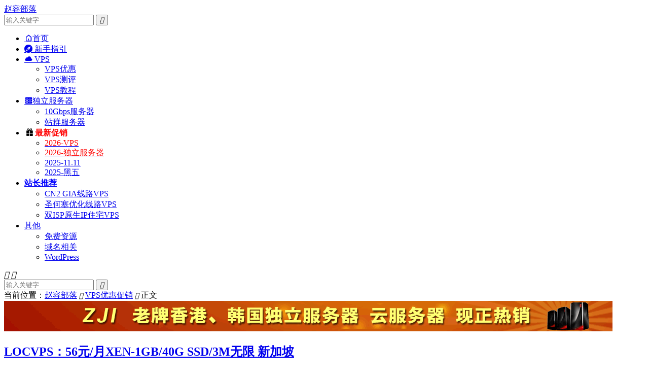

--- FILE ---
content_type: text/html; charset=UTF-8
request_url: https://www.zrblog.net/16968.html
body_size: 14409
content:
<!DOCTYPE HTML>
<html lang="zh-CN" >
<head>
<meta charset="UTF-8">
<meta http-equiv="X-UA-Compatible" content="IE=edge">
<meta name="viewport" content="width=device-width, initial-scale=1.0">
<meta name="apple-mobile-web-app-title" content="赵容部落">
<meta http-equiv="Cache-Control" content="no-siteapp">
<title>LOCVPS：56元/月XEN-1GB/40G SSD/3M无限 新加坡-赵容部落</title>
<meta name='robots' content='max-image-preview:large' />
<link rel='dns-prefetch' href='//www.zrblog.net' />
<style id='wp-img-auto-sizes-contain-inline-css' type='text/css'>
img:is([sizes=auto i],[sizes^="auto," i]){contain-intrinsic-size:3000px 1500px}
/*# sourceURL=wp-img-auto-sizes-contain-inline-css */
</style>
<style id='classic-theme-styles-inline-css' type='text/css'>
/*! This file is auto-generated */
.wp-block-button__link{color:#fff;background-color:#32373c;border-radius:9999px;box-shadow:none;text-decoration:none;padding:calc(.667em + 2px) calc(1.333em + 2px);font-size:1.125em}.wp-block-file__button{background:#32373c;color:#fff;text-decoration:none}
/*# sourceURL=/wp-includes/css/classic-themes.min.css */
</style>
<link rel='stylesheet' id='toc-screen-css' href='https://www.zrblog.net/wp-content/plugins/table-of-contents-plus/screen.min.css?ver=2411.1' type='text/css' media='all' />
<style id='toc-screen-inline-css' type='text/css'>
div#toc_container {width: 100%;}
/*# sourceURL=toc-screen-inline-css */
</style>
<link rel='stylesheet' id='style-css' href='https://www.zrblog.net/wp-content/themes/dux/style.css?ver=9.5' type='text/css' media='all' />
<link rel="canonical" href="https://www.zrblog.net/16968.html" />
<meta name="keywords" content="LOCVPS,新加坡VPS,VPS优惠促销">
<meta name="description" content="传统的春节已经接近尾声了，绝大多数人相信已经进入了新一年的工作状态中了，国人VPS主机商LOCVPS发来了新的产品信息和优惠措施，本月全新上架新加坡机房SSD硬盘系列，基于XEN架构，适用全场8折优惠码，优惠后一款2GB内存套餐月付56元起。    我们就以新加坡机房SSD硬盘VPS套餐为例，分享几款主机的配置信息。 ">
<meta property="og:type" content="acticle">
<meta property="og:site_name" content="赵容部落">
<meta property="og:title" content="LOCVPS：56元/月XEN-1GB/40G SSD/3M无限 新加坡">
<meta property="og:description" content="传统的春节已经接近尾声了，绝大多数人相信已经进入了新一年的工作状态中了，国人VPS主机商LOCVPS发来了新的产品信息和优惠措施，本月全新上架新加坡机房SSD硬盘系列，基于XEN架构，适用全场8折优惠码，优惠后一款2GB内存套餐月付56元起...">
<meta property="og:url" content="https://www.zrblog.net/16968.html">
<meta property="og:image" content="https://www.zrblog.net/wp-content/uploads/2016/12/locvps.png">
<meta property="twitter:card" content="summary_large_image">
<meta property="twitter:title" content="LOCVPS：56元/月XEN-1GB/40G SSD/3M无限 新加坡">
<meta property="twitter:description" content="传统的春节已经接近尾声了，绝大多数人相信已经进入了新一年的工作状态中了，国人VPS主机商LOCVPS发来了新的产品信息和优惠措施，本月全新上架新加坡机房SSD硬盘系列，基于XEN架构，适用全场8折优惠码，优惠后一款2GB内存套餐月付56元起...">
<meta property="twitter:url" content="https://www.zrblog.net/16968.html">
<meta property="twitter:image" content="https://www.zrblog.net/wp-content/uploads/2016/12/locvps.png">
<style>/* 在线链接服务仅供平台体验和调试使用，平台不承诺服务的稳定性，企业客户需下载字体包自行发布使用并做好备份。 */
@font-face {
  font-family: 'iconfont';  /* Project id 4824669 */
  src: url('//at.alicdn.com/t/c/font_4824669_8fu8zb8lanm.woff2?t=1739202819491') format('woff2'),
       url('//at.alicdn.com/t/c/font_4824669_8fu8zb8lanm.woff?t=1739202819491') format('woff'),
       url('//at.alicdn.com/t/c/font_4824669_8fu8zb8lanm.ttf?t=1739202819491') format('truetype');
}
/* 这段必须有 */
.iconfont{
  font-family:"iconfont" !important;
  font-style:normal;
  -webkit-font-smoothing: antialiased;
  -webkit-text-stroke-width: 0.2px;
  -moz-osx-font-smoothing: grayscale;
}</style><link rel="shortcut icon" href="https://www.zrblog.net/favicon.ico">
<style id='global-styles-inline-css' type='text/css'>
:root{--wp--preset--aspect-ratio--square: 1;--wp--preset--aspect-ratio--4-3: 4/3;--wp--preset--aspect-ratio--3-4: 3/4;--wp--preset--aspect-ratio--3-2: 3/2;--wp--preset--aspect-ratio--2-3: 2/3;--wp--preset--aspect-ratio--16-9: 16/9;--wp--preset--aspect-ratio--9-16: 9/16;--wp--preset--color--black: #000000;--wp--preset--color--cyan-bluish-gray: #abb8c3;--wp--preset--color--white: #ffffff;--wp--preset--color--pale-pink: #f78da7;--wp--preset--color--vivid-red: #cf2e2e;--wp--preset--color--luminous-vivid-orange: #ff6900;--wp--preset--color--luminous-vivid-amber: #fcb900;--wp--preset--color--light-green-cyan: #7bdcb5;--wp--preset--color--vivid-green-cyan: #00d084;--wp--preset--color--pale-cyan-blue: #8ed1fc;--wp--preset--color--vivid-cyan-blue: #0693e3;--wp--preset--color--vivid-purple: #9b51e0;--wp--preset--gradient--vivid-cyan-blue-to-vivid-purple: linear-gradient(135deg,rgb(6,147,227) 0%,rgb(155,81,224) 100%);--wp--preset--gradient--light-green-cyan-to-vivid-green-cyan: linear-gradient(135deg,rgb(122,220,180) 0%,rgb(0,208,130) 100%);--wp--preset--gradient--luminous-vivid-amber-to-luminous-vivid-orange: linear-gradient(135deg,rgb(252,185,0) 0%,rgb(255,105,0) 100%);--wp--preset--gradient--luminous-vivid-orange-to-vivid-red: linear-gradient(135deg,rgb(255,105,0) 0%,rgb(207,46,46) 100%);--wp--preset--gradient--very-light-gray-to-cyan-bluish-gray: linear-gradient(135deg,rgb(238,238,238) 0%,rgb(169,184,195) 100%);--wp--preset--gradient--cool-to-warm-spectrum: linear-gradient(135deg,rgb(74,234,220) 0%,rgb(151,120,209) 20%,rgb(207,42,186) 40%,rgb(238,44,130) 60%,rgb(251,105,98) 80%,rgb(254,248,76) 100%);--wp--preset--gradient--blush-light-purple: linear-gradient(135deg,rgb(255,206,236) 0%,rgb(152,150,240) 100%);--wp--preset--gradient--blush-bordeaux: linear-gradient(135deg,rgb(254,205,165) 0%,rgb(254,45,45) 50%,rgb(107,0,62) 100%);--wp--preset--gradient--luminous-dusk: linear-gradient(135deg,rgb(255,203,112) 0%,rgb(199,81,192) 50%,rgb(65,88,208) 100%);--wp--preset--gradient--pale-ocean: linear-gradient(135deg,rgb(255,245,203) 0%,rgb(182,227,212) 50%,rgb(51,167,181) 100%);--wp--preset--gradient--electric-grass: linear-gradient(135deg,rgb(202,248,128) 0%,rgb(113,206,126) 100%);--wp--preset--gradient--midnight: linear-gradient(135deg,rgb(2,3,129) 0%,rgb(40,116,252) 100%);--wp--preset--font-size--small: 13px;--wp--preset--font-size--medium: 20px;--wp--preset--font-size--large: 36px;--wp--preset--font-size--x-large: 42px;--wp--preset--spacing--20: 0.44rem;--wp--preset--spacing--30: 0.67rem;--wp--preset--spacing--40: 1rem;--wp--preset--spacing--50: 1.5rem;--wp--preset--spacing--60: 2.25rem;--wp--preset--spacing--70: 3.38rem;--wp--preset--spacing--80: 5.06rem;--wp--preset--shadow--natural: 6px 6px 9px rgba(0, 0, 0, 0.2);--wp--preset--shadow--deep: 12px 12px 50px rgba(0, 0, 0, 0.4);--wp--preset--shadow--sharp: 6px 6px 0px rgba(0, 0, 0, 0.2);--wp--preset--shadow--outlined: 6px 6px 0px -3px rgb(255, 255, 255), 6px 6px rgb(0, 0, 0);--wp--preset--shadow--crisp: 6px 6px 0px rgb(0, 0, 0);}:where(.is-layout-flex){gap: 0.5em;}:where(.is-layout-grid){gap: 0.5em;}body .is-layout-flex{display: flex;}.is-layout-flex{flex-wrap: wrap;align-items: center;}.is-layout-flex > :is(*, div){margin: 0;}body .is-layout-grid{display: grid;}.is-layout-grid > :is(*, div){margin: 0;}:where(.wp-block-columns.is-layout-flex){gap: 2em;}:where(.wp-block-columns.is-layout-grid){gap: 2em;}:where(.wp-block-post-template.is-layout-flex){gap: 1.25em;}:where(.wp-block-post-template.is-layout-grid){gap: 1.25em;}.has-black-color{color: var(--wp--preset--color--black) !important;}.has-cyan-bluish-gray-color{color: var(--wp--preset--color--cyan-bluish-gray) !important;}.has-white-color{color: var(--wp--preset--color--white) !important;}.has-pale-pink-color{color: var(--wp--preset--color--pale-pink) !important;}.has-vivid-red-color{color: var(--wp--preset--color--vivid-red) !important;}.has-luminous-vivid-orange-color{color: var(--wp--preset--color--luminous-vivid-orange) !important;}.has-luminous-vivid-amber-color{color: var(--wp--preset--color--luminous-vivid-amber) !important;}.has-light-green-cyan-color{color: var(--wp--preset--color--light-green-cyan) !important;}.has-vivid-green-cyan-color{color: var(--wp--preset--color--vivid-green-cyan) !important;}.has-pale-cyan-blue-color{color: var(--wp--preset--color--pale-cyan-blue) !important;}.has-vivid-cyan-blue-color{color: var(--wp--preset--color--vivid-cyan-blue) !important;}.has-vivid-purple-color{color: var(--wp--preset--color--vivid-purple) !important;}.has-black-background-color{background-color: var(--wp--preset--color--black) !important;}.has-cyan-bluish-gray-background-color{background-color: var(--wp--preset--color--cyan-bluish-gray) !important;}.has-white-background-color{background-color: var(--wp--preset--color--white) !important;}.has-pale-pink-background-color{background-color: var(--wp--preset--color--pale-pink) !important;}.has-vivid-red-background-color{background-color: var(--wp--preset--color--vivid-red) !important;}.has-luminous-vivid-orange-background-color{background-color: var(--wp--preset--color--luminous-vivid-orange) !important;}.has-luminous-vivid-amber-background-color{background-color: var(--wp--preset--color--luminous-vivid-amber) !important;}.has-light-green-cyan-background-color{background-color: var(--wp--preset--color--light-green-cyan) !important;}.has-vivid-green-cyan-background-color{background-color: var(--wp--preset--color--vivid-green-cyan) !important;}.has-pale-cyan-blue-background-color{background-color: var(--wp--preset--color--pale-cyan-blue) !important;}.has-vivid-cyan-blue-background-color{background-color: var(--wp--preset--color--vivid-cyan-blue) !important;}.has-vivid-purple-background-color{background-color: var(--wp--preset--color--vivid-purple) !important;}.has-black-border-color{border-color: var(--wp--preset--color--black) !important;}.has-cyan-bluish-gray-border-color{border-color: var(--wp--preset--color--cyan-bluish-gray) !important;}.has-white-border-color{border-color: var(--wp--preset--color--white) !important;}.has-pale-pink-border-color{border-color: var(--wp--preset--color--pale-pink) !important;}.has-vivid-red-border-color{border-color: var(--wp--preset--color--vivid-red) !important;}.has-luminous-vivid-orange-border-color{border-color: var(--wp--preset--color--luminous-vivid-orange) !important;}.has-luminous-vivid-amber-border-color{border-color: var(--wp--preset--color--luminous-vivid-amber) !important;}.has-light-green-cyan-border-color{border-color: var(--wp--preset--color--light-green-cyan) !important;}.has-vivid-green-cyan-border-color{border-color: var(--wp--preset--color--vivid-green-cyan) !important;}.has-pale-cyan-blue-border-color{border-color: var(--wp--preset--color--pale-cyan-blue) !important;}.has-vivid-cyan-blue-border-color{border-color: var(--wp--preset--color--vivid-cyan-blue) !important;}.has-vivid-purple-border-color{border-color: var(--wp--preset--color--vivid-purple) !important;}.has-vivid-cyan-blue-to-vivid-purple-gradient-background{background: var(--wp--preset--gradient--vivid-cyan-blue-to-vivid-purple) !important;}.has-light-green-cyan-to-vivid-green-cyan-gradient-background{background: var(--wp--preset--gradient--light-green-cyan-to-vivid-green-cyan) !important;}.has-luminous-vivid-amber-to-luminous-vivid-orange-gradient-background{background: var(--wp--preset--gradient--luminous-vivid-amber-to-luminous-vivid-orange) !important;}.has-luminous-vivid-orange-to-vivid-red-gradient-background{background: var(--wp--preset--gradient--luminous-vivid-orange-to-vivid-red) !important;}.has-very-light-gray-to-cyan-bluish-gray-gradient-background{background: var(--wp--preset--gradient--very-light-gray-to-cyan-bluish-gray) !important;}.has-cool-to-warm-spectrum-gradient-background{background: var(--wp--preset--gradient--cool-to-warm-spectrum) !important;}.has-blush-light-purple-gradient-background{background: var(--wp--preset--gradient--blush-light-purple) !important;}.has-blush-bordeaux-gradient-background{background: var(--wp--preset--gradient--blush-bordeaux) !important;}.has-luminous-dusk-gradient-background{background: var(--wp--preset--gradient--luminous-dusk) !important;}.has-pale-ocean-gradient-background{background: var(--wp--preset--gradient--pale-ocean) !important;}.has-electric-grass-gradient-background{background: var(--wp--preset--gradient--electric-grass) !important;}.has-midnight-gradient-background{background: var(--wp--preset--gradient--midnight) !important;}.has-small-font-size{font-size: var(--wp--preset--font-size--small) !important;}.has-medium-font-size{font-size: var(--wp--preset--font-size--medium) !important;}.has-large-font-size{font-size: var(--wp--preset--font-size--large) !important;}.has-x-large-font-size{font-size: var(--wp--preset--font-size--x-large) !important;}
/*# sourceURL=global-styles-inline-css */
</style>
<link data-minify="1" rel='stylesheet' id='su-shortcodes-css' href='https://www.zrblog.net/wp-content/cache/min/1/wp-content/plugins/shortcodes-ultimate/includes/css/shortcodes.css?ver=1768484645' type='text/css' media='all' />
<meta name="generator" content="WP Rocket 3.20.1.2" data-wpr-features="wpr_defer_js wpr_minify_js wpr_image_dimensions wpr_minify_css wpr_preload_links" /></head>
<body class="wp-singular post-template-default single single-post postid-16968 single-format-standard wp-theme-dux home m-excerpt-cat m-excerpt-time topbar-off p_indent comment-open site-layout-2 text-justify-on m-sidebar m-list-thumb-left m-catplist-on">
<header data-rocket-location-hash="9496dc44cbda5cdebb84f02bfc4ab41b" class="header">
	<div data-rocket-location-hash="6005da2017e5fd3302f88d75d9af55c2" class="container">
		<div data-rocket-location-hash="4e06b0568bfef6bce3a2a66ff6a8e4a0" class="logo logo-text"><a href="https://www.zrblog.net" title="赵容部落-国外VPS,VPS评测,VPS教程,VPS优惠,国外服务器">赵容部落</a></div>													<form method="get" class="site-search-form" action="https://www.zrblog.net/">
    <input class="search-input" name="s" type="text" placeholder="输入关键字" value="" required="required">
    <button class="search-btn" type="submit"><i class="tbfa">&#xe611;</i></button>
</form>							<ul class="site-nav site-navbar">
			<li><a href="https://www.zrblog.net/"><i class="iconfont"></i>首页</a></li>
<li><a href="https://www.zrblog.net/wiki"><i class="iconfont"></i> 新手指引</a></li>
<li class="menu-item-has-children"><a href="https://www.zrblog.net/vps"><i class="iconfont"></i> VPS</a>
<ul class="sub-menu">
	<li class="current-post-ancestor current-menu-parent"><a href="https://www.zrblog.net/vps-offers">VPS优惠</a></li>
	<li><a href="https://www.zrblog.net/vps-ceping">VPS测评</a></li>
	<li><a href="https://www.zrblog.net/vps-jiaocheng">VPS教程</a></li>
</ul>
</li>
<li class="menu-item-has-children"><a href="https://www.zrblog.net/servers"><i class="iconfont"></i>独立服务器</a>
<ul class="sub-menu">
	<li><a target="_blank" href="https://www.zrblog.net/33609.html">10Gbps服务器</a></li>
	<li><a target="_blank" href="https://www.zrblog.net/33923.html">站群服务器</a></li>
</ul>
</li>
<li class="menu-item-has-children"><a><i class="iconfont"></i><span style="color:red"><strong>最新促销</strong></span></a>
<ul class="sub-menu">
	<li><a target="_blank" href="https://www.zrblog.net/vps/latest-vps-offers" title="最新VPS促销信息"><span style="color:red">2026-VPS</span></a></li>
	<li><a target="_blank" href="https://www.zrblog.net/latest-dedicated-server-offers" title="最新独立服务器优惠促销信息"><span style="color:red">2026-独立服务器</span></a></li>
	<li><a target="_blank" href="https://www.zrblog.net/topic/11-11">2025-11.11</a></li>
	<li><a target="_blank" href="https://www.zrblog.net/topic/bf">2025-黑五</a></li>
</ul>
</li>
<li class="menu-item-has-children"><a href="https://www.zrblog.net/topic/zztj"><span style="color:#0000ff;"><strong>站长推荐</strong></span></a>
<ul class="sub-menu">
	<li><a target="_blank" href="https://www.zrblog.net/cn2-gia" title="cn2 gia">CN2 GIA线路VPS</a></li>
	<li><a target="_blank" href="https://www.zrblog.net/41816.html">圣何塞优化线路VPS</a></li>
	<li><a target="_blank" href="https://www.zrblog.net/vps/isp-native-ip-vps">双ISP原生IP住宅VPS</a></li>
</ul>
</li>
<li class="menu-item-has-children"><a href="https://www.zrblog.net/free" title="建站资源">其他</a>
<ul class="sub-menu">
	<li><a href="https://www.zrblog.net/free/freehosting">免费资源</a></li>
	<li><a href="https://www.zrblog.net/free/domain">域名相关</a></li>
	<li><a href="https://www.zrblog.net/procedures/wordpress">WordPress</a></li>
</ul>
</li>
		</ul>
					</div>
</header>
	<div data-rocket-location-hash="d2bb057c9dc6424fc7db44476f9bf901" class="m-icon-nav">
		<i class="tbfa">&#xe612;</i>
		<i class="tbfa">&#xe606;</i>
	</div>
<div data-rocket-location-hash="e8366e1467755ae554e4293df72295b1" class="site-search">
	<div data-rocket-location-hash="c2b2a1461d8b94e639cd80a05325878c" class="container">
		<form method="get" class="site-search-form" action="https://www.zrblog.net/">
    <input class="search-input" name="s" type="text" placeholder="输入关键字" value="" required="required">
    <button class="search-btn" type="submit"><i class="tbfa">&#xe611;</i></button>
</form>	</div>
</div>
	<div data-rocket-location-hash="ff84ec82b7ce2839270365e4036d8479" class="breadcrumbs">
		<div data-rocket-location-hash="e6eb6fcccd8ab4e0754c54f80a5d14c0" class="container">当前位置：<a href="https://www.zrblog.net">赵容部落</a> <small><i class="tbfa">&#xe87e;</i></small> <a href="https://www.zrblog.net/vps-offers">VPS优惠促销</a> <small><i class="tbfa">&#xe87e;</i></small> 正文</div>
	</div>
<div data-rocket-location-hash="df234b2c550223b835f5906b2c5da082" class="orbui orbui-site orbui-site-01"><div data-rocket-location-hash="f117ee89930d3a249ddbfc02370ddefa" class="container"><a href="https://www.zrblog.net/item/zji.html" target="_blank" rel="nofollow" ><img src="https://www.zrblog.net/images/gg//zji.gif" alt="香港/韩国云服务器、独立服务器租用" width="1200" height="60" /></a></div></div><section data-rocket-location-hash="6198bec7bc2a43779d964d0e59482d22" class="container">
	<div data-rocket-location-hash="1ccaeeb0df2a7db342d4adc0cdace03a" class="content-wrap">
	<div data-rocket-location-hash="4aedcb7413e16821e31f396f71eb9668" class="content">
						<header class="article-header">
			<h1 class="article-title"><a href="https://www.zrblog.net/16968.html">LOCVPS：56元/月XEN-1GB/40G SSD/3M无限 新加坡</a></h1>
			<div class="article-meta">
				<span class="item">2018-02-26</span>												<span class="item">分类：<a href="https://www.zrblog.net/vps-offers" rel="category tag">VPS优惠促销</a></span>
																				<span class="item"></span>
			</div>
		</header>
				<article class="article-content">
			<div class="orbui orbui-post orbui-post-01"><a href="https://portal.sharktech.net/aff.php?aff=298" target="_blank"><img width="728" height="90" src="https://www.zrblog.net/images/gg/sk.gif" rel="nofollow" alt="自营机房/高防服务器/高防VPS/美国高防/洛杉矶VPS/洛杉矶高防服务器" /></a></div>						<p>传统的春节已经接近尾声了，绝大多数人相信已经进入了新一年的工作状态中了，国人VPS主机商<a target="_blank" href="https://www.zrblog.net/tag/locvps" title="View all posts in LOCVPS">LOCVPS</a>发来了新的产品信息和优惠措施，本月全新上架新加坡机房SSD硬盘系列，基于XEN架构，适用全场8折优惠码，优惠后一款2GB内存套餐月付56元起。</p>
<p><img width="555" height="275" decoding="async" src="https://www.zrblog.net/wp-content/uploads/2016/12/locvps.png" alt="" /></p>
<p>我们就以新加坡机房SSD硬盘VPS套餐为例，分享几款主机的配置信息。</p>
<table class="vptable">
<tbody>
<tr class="firstRow">
<td valign="top">
<ul>
<li>CPU：2cores</li>
<li>内存：1GB</li>
<li>硬盘：40GB SSD</li>
<li>带宽：3Mbps</li>
<li>架构：XEN</li>
<li>IP/面板：1IPv4/Xensystem</li>
<li>价格：56元/月<a href="https://www.zrblog.net/item/locvps.html" rel="external nofloow" target="_blank">购买链接</a></li>
</ul>
</td>
<td valign="top">
<ul>
<li>CPU：2cores</li>
<li>内存：2GB</li>
<li>硬盘：40GB SSD</li>
<li>带宽：5Mbps</li>
<li>架构：XEN</li>
<li>IP/面板：1IPv4/Xensystem</li>
<li>价格：64元/月<a href="https://www.zrblog.net/item/locvps.html" rel="external nofloow" target="_blank">购买链接</a></li>
</ul>
</td>
</tr>
</tbody>
</table>
<div class="su-note"  style="border-color:#e5d07d;border-radius:6px;-moz-border-radius:6px;-webkit-border-radius:6px;"><div class="su-note-inner su-u-clearfix su-u-trim" style="background-color:#FFEA97;border-color:#ffffff;color:#A84A1E;border-radius:6px;-moz-border-radius:6px;-webkit-border-radius:6px;">优惠码：2018 </div></div>
<p>上面的优惠码适用全场，为终身折扣，续费同价，所有主机支持Linux或者Windows操作系统。LOCVPS是一家成立较早的国人VPS主机商，提供基于XEN架构VPS产品，目前可选数据中心包括美国洛杉矶mc、洛杉矶c3、香港邦联、香港沙田、香港大浦、日本东京、日本大阪、新加坡等等。</p>
<div class="su-quote su-quote-style-default"><div class="su-quote-inner su-u-clearfix su-u-trim"><em>Test IP：</em><br />
邦联机房：103.238.226.129</p>
<p>沙田机房（官方段）：118.193.247.2</p>
<p>沙田机房（特惠段）：45.248.87.2</p>
<p>香港大埔：180.235.137.129</p>
<p>美国C3 ：23.236.77.1</p>
<p>美国MC：167.88.177.129</p>
<p>日本东京：103.85.24.1</p>
<p>日本大阪：103.193.131.129</p>
<p>新加坡：185.239.225.1</div></div>
					</article>
								<div class="post-copyright-custom"><p align="center"><strong><font color="#000000" size="3">本站QQ群：683851361，联系我：zrblog@qq.com</font></strong></p></div>		
		<div class="shares"><dfn>分享到</dfn><a href="javascript:;" data-url="https://www.zrblog.net/16968.html" class="share-weixin" title="分享到微信"><i class="tbfa">&#xe61e;</i></a><a etap="share" data-share="weibo" class="share-tsina" title="分享到微博"><i class="tbfa">&#xe645;</i></a><a etap="share" data-share="qq" class="share-sqq" title="分享到QQ好友"><i class="tbfa">&#xe60f;</i></a><a etap="share" data-share="qzone" class="share-qzone" title="分享到QQ空间"><i class="tbfa">&#xe600;</i></a></div>
				<div class="article-tags"><a href="https://www.zrblog.net/tag/locvps" rel="tag">LOCVPS</a><a href="https://www.zrblog.net/tag/%e6%96%b0%e5%8a%a0%e5%9d%a1vps" rel="tag">新加坡VPS</a></div>
		
		
		
		<div class="orbui orbui-post orbui-post-02"><a href="https://my.racknerd.com/aff.php?aff=69" target="_blank"><img width="728" height="90" src="https://www.zrblog.net/images/gg/racknerd.gif" rel="nofollow" alt="便宜VPS/10美元VPS/洛杉矶、圣何塞等多个机房" /></a></div>		<div class="relates relates-imagetext"><div class="title"><h3>您可能还喜欢这些内容：</h3></div><ul><li><a target="_blank" href="https://www.zrblog.net/42109.html"><img width="220" height="150" data-src="https://www.zrblog.net/wp-content/uploads/2016/12/locvps.png" alt="LOCVPS香港VPS秒杀100元/年起-单核/2GB内存/20GB SSD/三网优化网络-赵容部落" src="https://www.zrblog.net/wp-content/themes/dux/assets/img/thumbnail.png" class="thumb"></a><a href="https://www.zrblog.net/42109.html">LOCVPS香港VPS秒杀100元/年起-单核/2GB内存/20GB SSD/三网优化网络</a></li><li><a target="_blank" href="https://www.zrblog.net/41856.html"><img width="220" height="150" data-src="https://www.zrblog.net/wp-content/uploads/2024/09/orangevps.png" alt="OrangeVPS：$23.2/年起-双核/2GB/25GB NVMe/1TB@750Mps/美国&amp;日本&amp;新加坡&amp;香港机房-赵容部落" src="https://www.zrblog.net/wp-content/themes/dux/assets/img/thumbnail.png" class="thumb"></a><a href="https://www.zrblog.net/41856.html">OrangeVPS：$23.2/年起-双核/2GB/25GB NVMe/1TB@750Mps/美国&amp;日本&amp;新加坡&amp;香港机房</a></li><li><a target="_blank" href="https://www.zrblog.net/41839.html"><img width="220" height="150" data-src="https://www.zrblog.net/wp-content/uploads/2013/09/hostus.jpg" alt="HostUS新年促销：$18/年起-单核/1GB/25GB NVMe/1TB@1Gbps/日本/新加坡/美国/英国/澳大利亚等多机房-赵容部落" src="https://www.zrblog.net/wp-content/themes/dux/assets/img/thumbnail.png" class="thumb"></a><a href="https://www.zrblog.net/41839.html">HostUS新年促销：$18/年起-单核/1GB/25GB NVMe/1TB@1Gbps/日本/新加坡/美国/英国/澳大利亚等多机房</a></li><li><a target="_blank" href="https://www.zrblog.net/41580.html"><img width="220" height="150" data-src="https://www.zrblog.net/wp-content/uploads/2025/12/vpsmg-sgp-01.png" alt="vps.mg怎么样？赤鱼网络新加坡VPS简单测试-赵容部落" src="https://www.zrblog.net/wp-content/themes/dux/assets/img/thumbnail.png" class="thumb"></a><a href="https://www.zrblog.net/41580.html">vps.mg怎么样？赤鱼网络新加坡VPS简单测试</a></li><li><a target="_blank" href="https://www.zrblog.net/41438.html"><img width="220" height="150" data-src="https://www.zrblog.net/wp-content/uploads/2025/12/lightlayer-sgp-global-01.png" alt="lightlayer新加坡VPS怎么样?lightlayer新加坡国际线路(Global Network)简单测试-赵容部落" src="https://www.zrblog.net/wp-content/themes/dux/assets/img/thumbnail.png" class="thumb"></a><a href="https://www.zrblog.net/41438.html">lightlayer新加坡VPS怎么样?lightlayer新加坡国际线路(Global Network)简单测试</a></li><li><a target="_blank" href="https://www.zrblog.net/41557.html"><img width="220" height="150" data-src="https://www.zrblog.net/wp-content/uploads/2024/12/vpsmg.png" alt="赤鱼网络全场VPS七折42元/月起-双核/2GB/20GB SSD/最高500Mbps带宽,新加坡/日本/香港机房-赵容部落" src="https://www.zrblog.net/wp-content/themes/dux/assets/img/thumbnail.png" class="thumb"></a><a href="https://www.zrblog.net/41557.html">赤鱼网络全场VPS七折42元/月起-双核/2GB/20GB SSD/最高500Mbps带宽,新加坡/日本/香港机房</a></li><li><a target="_blank" href="https://www.zrblog.net/41417.html"><img width="220" height="150" data-src="https://www.zrblog.net/wp-content/uploads/2025/12/lightlayer-sgp-01.png" alt="lightlayer新加坡VPS怎么样?lightlayer新加坡优化线路(Premium Network)简单测试-赵容部落" src="https://www.zrblog.net/wp-content/themes/dux/assets/img/thumbnail.png" class="thumb"></a><a href="https://www.zrblog.net/41417.html">lightlayer新加坡VPS怎么样?lightlayer新加坡优化线路(Premium Network)简单测试</a></li><li><a target="_blank" href="https://www.zrblog.net/41388.html"><img width="220" height="150" data-src="https://www.zrblog.net/wp-content/uploads/2025/12/vultr-sgp-01.png" alt="vultr新加坡(SGP)机房云服务器简单测试-赵容部落" src="https://www.zrblog.net/wp-content/themes/dux/assets/img/thumbnail.png" class="thumb"></a><a href="https://www.zrblog.net/41388.html">vultr新加坡(SGP)机房云服务器简单测试</a></li></ul></div>		<div class="orbui orbui-post orbui-post-03"></div>			</div>
	</div>
	<div data-rocket-location-hash="c64ac19f4c5659b7c9b543673cb3f91b" class="sidebar">
	<div data-rocket-location-hash="9fa5f64185dd97214851601edf191bb3" class="widget widget_ui_orbui"><div class="item"><div class="right-side-ad" style="width: 320px; height: 610px; background: white; border: 1px solid #e0e0e0; margin: 20px auto; box-sizing: border-box;">
  <!-- 第一行广告 -->
  <div style="height: 122px; display: flex; justify-content: center; align-items: center; border-bottom: 1px solid #e0e0e0;">
    <a href="https://www.zrblog.net/item/80vps.html" target="_blank">
      <img width="300" height="90" src="https://www.zrblog.net/images/gg/80vps.png" alt="美国VPS、香港VPS，独立服务器，站群服务器" style="width: 290px; height: 110px; display: block;">
    </a>
  </div>
  
  <!-- 第二行广告 -->
  <div style="height: 122px; display: flex; justify-content: center; align-items: center; border-bottom: 1px solid #e0e0e0;">
    <a href="https://www.zrblog.net/item/hostkvm.html" target="_blank">
      <img width="300" height="120" src="https://www.zrblog.net/images/gg/hostkvm.gif" alt="美国VPS、香港VPS、韩国VPS、日本VPS" style="width: 290px; height: 110px; display: block;">
    </a>
  </div>
  
  <!-- 第三行广告 -->
  <div style="height: 122px; display: flex; justify-content: center; align-items: center; border-bottom: 1px solid #e0e0e0;">
    <a href="https://www.dogyun.com/?ref=zrblog" target="_blank">
      <img width="300" height="120" src="https://www.zrblog.net/images/gg/dogyun.png" alt="美国、香港、日本按小时计费VPS，独立服务器租用" style="width: 290px; height: 110px; display: block;">
    </a>
  </div>
  
  <!-- 第四行广告 -->
  <div style="height: 122px; display: flex; justify-content: center; align-items: center; border-bottom: 1px solid #e0e0e0;">
    <a href="https://www.pesyun.com/2020.aspx" target="_blank">
      <img width="310" height="126" src="https://www.zrblog.net/images/gg/biaozhun.jpg" alt="襄阳云服务器、独立服务器租用，美国云服务器" style="width: 290px; height: 110px; display: block;">
    </a>
  </div>
  
  <!-- 第五行广告 -->
  <div style="height: 122px; display: flex; justify-content: center; align-items: center;">
    <a href="https://www.zrblog.net/item/bwg.html" target="_blank">
      <img width="300" height="130" src="https://www.zrblog.net/images/gg/bwg.png" alt="搬瓦工美国CN2 GIA、香港CN2 GIA、日本CN2 GIA" style="width: 290px; height: 110px; display: block;">
    </a>
  </div>
</div></div></div><div data-rocket-location-hash="41807a87dc182eeb1db85d30eb3c0102" class="widget widget_block"><div class="widget widget_search" style="margin: 1px 0 1px 0;">  <!-- 上边距20px，下边距10px -->
<form method="get" class="site-search-form" action="https://www.zrblog.net/">
    <input class="search-input" name="s" type="text" placeholder="输入关键字" value="" required="required">
    <button class="search-btn" type="submit"><i class="tbfa">&#xe611;</i></button>
</form> 
</div></div><div data-rocket-location-hash="d71af41fd89c1cd89e9bbf25101ec061" class="widget widget_block"><h3>特别推荐</h3>
<div class="textwidget custom-html-widget"><ul>
				<li><a href="https://www.zrblog.net/bwg" target="_blank"><b>搬瓦工</b>：2.5-10Gbps大带宽香港/日本/加拿大/美国CN2 GIA/CUII/CMI</a></li> 
				<li><a href="https://www.zrblog.net/37872.html" target="_blank"><b>RackNerd</b>：便宜VPS年付10美元起，洛杉矶/西雅图/圣何塞等13个机房</a></li> 
				<li><a href="https://www.zrblog.net/vmiss" target="_blank"><b>vmiss</b>：香港/日本/美国CN2 GIA/CUII/CMIN2，英国住宅IP双ISP属性</a></li>
				<li><a href="https://www.zrblog.net/40478.html" target="_blank"><b>SK</b>：22年老牌高防机房，洛杉矶/丹佛/拉斯维加斯等5个机房高防服务器</a></li>
				<li><a href="https://www.zrblog.net/?s=raksmart" target="_blank"><b>RAK</b>：独立服务器/云服务器/VPS月付$0.99起，香港/日本/韩国/美国等机房</a></li>
				<li><a href="https://www.zrblog.net/?s=hostyun" target="_blank"><b>Hostyun</b>：低价VPS可选香港/美国/日本/韩国机房，支持月付学习练手首选</a></li>
				<li><a href="https://www.zrblog.net/?s=locvps" target="_blank"><b>Locvps</b>：香港/日本/韩国/美国VPS年付80元起,CN2/CTGNet线路</a></li>
				<li><a href="https://www.zrblog.net/34217.html" target="_blank"><b>AoyoYun</b>：10+年老牌国内商家，香港/日本/韩国/美国CN2/高防可选，8折优惠</a></li>
				<li><a href="https://www.zrblog.net/40561.html" target="_blank"><b>SpinServers</b>：圣何塞/达拉斯服务器$49/月起，10Gbps-40Gbps大带宽</a></li>
				<li><a href="https://www.zrblog.net/40551.html" target="_blank"><b>80VPS</b>：老牌主机商提供VPS/独立服务器租用，香港/美国CN2站群服务器多机房可选</a></li>
				<li><a href="https://www.zrblog.net/vps/isp-native-ip-vps" target="_blank"><b>双ISP住宅VPS</b>：原生IP/家宽VPS/双ISP属性</a></li>
</ul></div></div><div data-rocket-location-hash="af246c902e3364ee78d41da480695603" class="widget widget_ui_orbui"><div class="item"><div class="right-side-ad" style="width: 320px; height: 250px; background: white; border: 1px solid #e0e0e0; margin: 20px auto; box-sizing: border-box;">
  <!-- 第1行广告 -->
  <div style="height: 125px; display: flex; justify-content: center; align-items: center; border-bottom: 1px solid #e0e0e0;">
    <a href="https://www.zrblog.net/item/raksmart.html" target="_blank">
      <img width="300" height="100" src="https://www.zrblog.net/images/gg/rak.jpg" alt="美国/日本/韩国/新加坡/香港VPS、云服务器、独立服务器租用" style="width: 290px; height: 110px; display: block;">
    </a>
  </div>
  <!-- 第2行广告 -->
  <div style="height: 125px; display: flex; justify-content: center; align-items: center;">
    <a href="https://www.zrblog.net/item/bwg.html" target="_blank">
      <img width="300" height="100" src="https://www.zrblog.net/images/gg/dog.png" alt="香港CN2 GIA、美国CN2 GIA+AS9929+CMIN2三网优化VPS" style="width: 290px; height: 110px; display: block;">
    </a>
  </div>
</div></div></div><div data-rocket-location-hash="5a3db36df5054e90bed42c21f238358c" class="widget widget_ui_posts"><h3>热门文章</h3><ul><li><a target="_blank" href="https://www.zrblog.net/37872.html"><span class="thumbnail"><img width="220" height="150" data-src="https://www.zrblog.net/wp-content/uploads/2019/12/racknerd.jpg" alt="RackNerd：便宜VPS年付10美元起,洛杉矶/圣何塞/西雅图等多机房,支持自助换IP-赵容部落" src="https://www.zrblog.net/wp-content/themes/dux/assets/img/thumbnail.png" class="thumb"></span><span class="text">RackNerd：便宜VPS年付10美元起,洛杉矶/圣何塞/西雅图等多机房,支持自助换IP</span><span class="muted">2025-11-26</span></a></li><li><a target="_blank" href="https://www.zrblog.net/40836.html"><span class="thumbnail"><img width="220" height="150" data-src="https://www.zrblog.net/wp-content/uploads/2022/05/vmiss.png" alt="[黑五]vmiss：全场VPS/独立服务器7折起,美国/韩国/日本/香港VPS年付106元起,可选CN2 GIA/AS9929/CMIN2线路-赵容部落" src="https://www.zrblog.net/wp-content/themes/dux/assets/img/thumbnail.png" class="thumb"></span><span class="text">[黑五]vmiss：全场VPS/独立服务器7折起,美国/韩国/日本/香港VPS年付106元起,可选CN2 GIA/AS9929/CMIN2线路</span><span class="muted">2025-11-27</span></a></li><li><a target="_blank" href="https://www.zrblog.net/40513.html"><span class="thumbnail"><img width="220" height="150" data-src="https://www.zrblog.net/wp-content/uploads/2016/06/hostdare.png" alt="[黑五]HostDare低至3.5折+双倍内存+双倍流量,洛杉矶VPS年付9.1美元起,可选AMD EPYC,可选CN2 GIA+AS9929+CMIN2线路-赵容部落" src="https://www.zrblog.net/wp-content/themes/dux/assets/img/thumbnail.png" class="thumb"></span><span class="text">[黑五]HostDare低至3.5折+双倍内存+双倍流量,洛杉矶VPS年付9.1美元起,可选AMD EPYC,可选CN2 GIA+AS9929+CMIN2线路</span><span class="muted">2025-11-30</span></a></li><li><a target="_blank" href="https://www.zrblog.net/41585.html"><span class="thumbnail"><img width="220" height="150" data-src="https://www.zrblog.net/wp-content/uploads/2022/05/vmiss.png" alt="vmiss圣诞/元旦促销7折起：VPS低至8.9元起/独立服务器428元起,香港/美国/韩国/日本机房,可选CN2 GIA/AS9929/CMIN2线路-赵容部落" src="https://www.zrblog.net/wp-content/themes/dux/assets/img/thumbnail.png" class="thumb"></span><span class="text">vmiss圣诞/元旦促销7折起：VPS低至8.9元起/独立服务器428元起,香港/美国/韩国/日本机房,可选CN2 GIA/AS9929/CMIN2线路</span><span class="muted">2025-12-31</span></a></li><li><a target="_blank" href="https://www.zrblog.net/41043.html"><span class="thumbnail"><img width="220" height="150" data-src="https://www.zrblog.net/wp-content/uploads/2024/05/lightlayer.png" alt="[黑五]Lightlayer：圣何塞独立服务器秒杀$14/月起,洛杉矶/香港/马尼拉/新加坡/台湾VPS年付5折$12.49/年起-赵容部落" src="https://www.zrblog.net/wp-content/themes/dux/assets/img/thumbnail.png" class="thumb"></span><span class="text">[黑五]Lightlayer：圣何塞独立服务器秒杀$14/月起,洛杉矶/香港/马尼拉/新加坡/台湾VPS年付5折$12.49/年起</span><span class="muted">2025-11-27</span></a></li><li><a target="_blank" href="https://www.zrblog.net/41544.html"><span class="thumbnail"><img width="220" height="150" data-src="https://www.zrblog.net/wp-content/uploads/2025/12/lisahost-hk-iCable-01.png" alt="lisahost怎么样?lisahost香港有线宽屏iCable双ISP原生住宅VPS简单测试-赵容部落" src="https://www.zrblog.net/wp-content/themes/dux/assets/img/thumbnail.png" class="thumb"></span><span class="text">lisahost怎么样?lisahost香港有线宽屏iCable双ISP原生住宅VPS简单测试</span><span class="muted">2025-12-18</span></a></li></ul></div><div data-rocket-location-hash="1cb73bed726f2bfc13b63bc57bd2cbac" class="widget widget_ui_tags"><h3>热门标签</h3><div class="items"><a href="https://www.zrblog.net/tag/kvm" title="KVM">KVM<span>(3614)</span></a><a href="https://www.zrblog.net/tag/%e9%a6%99%e6%b8%afvps" title="香港VPS">香港VPS<span>(1560)</span></a><a href="https://www.zrblog.net/tag/%e6%b4%9b%e6%9d%89%e7%9f%b6" title="洛杉矶">洛杉矶<span>(1559)</span></a><a href="https://www.zrblog.net/tag/openvz" title="OpenVZ">OpenVZ<span>(1425)</span></a><a href="https://www.zrblog.net/tag/%e6%b4%9b%e6%9d%89%e7%9f%b6vps" title="洛杉矶VPS">洛杉矶VPS<span>(1148)</span></a><a href="https://www.zrblog.net/tag/%e6%97%a5%e6%9c%acvps" title="日本VPS">日本VPS<span>(798)</span></a><a href="https://www.zrblog.net/tag/%e9%a6%99%e6%b8%afcn2" title="香港CN2">香港CN2<span>(676)</span></a><a href="https://www.zrblog.net/tag/cn2-gia" title="CN2 GIA">CN2 GIA<span>(635)</span></a><a href="https://www.zrblog.net/tag/%e9%a6%99%e6%b8%af%e6%9c%8d%e5%8a%a1%e5%99%a8" title="香港服务器">香港服务器<span>(579)</span></a><a href="https://www.zrblog.net/tag/%e4%be%bf%e5%ae%9c%e6%9c%8d%e5%8a%a1%e5%99%a8" title="便宜服务器">便宜服务器<span>(560)</span></a><a href="https://www.zrblog.net/tag/%e9%ab%98%e9%98%b2vps" title="高防VPS">高防VPS<span>(488)</span></a><a href="https://www.zrblog.net/tag/%e5%9c%a3%e4%bd%95%e5%a1%9e" title="圣何塞">圣何塞<span>(361)</span></a><a href="https://www.zrblog.net/tag/%e9%9f%a9%e5%9b%bdvps" title="韩国VPS">韩国VPS<span>(347)</span></a><a href="https://www.zrblog.net/tag/%e4%be%bf%e5%ae%9cvps" title="便宜VPS">便宜VPS<span>(327)</span></a><a href="https://www.zrblog.net/tag/%e5%9c%a3%e4%bd%95%e5%a1%9evps" title="圣何塞VPS">圣何塞VPS<span>(320)</span></a></div></div></div></section>

<footer data-rocket-location-hash="abcf55bc0dd03edd0ed33bf08155f36d" class="footer">
	<div data-rocket-location-hash="585ed3ec7a09c0a11c0dd607f773b12d" class="container">
							<div data-rocket-location-hash="3ebef730712243fb1f9c47e08836a24b" class="fcode">
<center>
<table>
<tr>
<td><a href="https://my.locvps.net/page.aspx?c=referral&u=12099" target="_blank" rel="nofollow noopener"><img width="300" height="100" src="https://www.zrblog.net/images/gg/locvps.jpg" /></a></td>
<td><a href="https://my.yecaoyun.com/aff.php?aff=1387" target="_blank" rel="nofollow noopener"><img width="300" height="100" src="https://www.zrblog.net/images/gg/yc.png" /></a></td>
<td><a href="https://my.hostyun.com/page.aspx?c=referral&u=9588" target="_blank" rel="nofollow noopener"><img width="300" height="100" src="https://www.zrblog.net/images/gg/hostyun.jpg" /></a></td>
</tr>
</table>
</center>
				<p><b>博客仅为分享信息，赵容部落不介入任何交易纠纷，您在购买和使用中遇到任何问题请联络相关提供商处理。</b></p>
              <p>资源搜集自互联网，如有侵犯权利，请及时联系赵容（zrblog@qq.com），我将尽快处理。</p>
              <p class="powered">Copyright&copy; 2010-2025  <a href="https://www.zrblog.net/" title="赵容部落">ZRBLOG.NET</a>.   </p>			</div>
				<p>&copy; 2010-2026 &nbsp; <a href="https://www.zrblog.net">赵容部落</a> &nbsp; <a rel="nofollow" href="/about" target="_blank">关于我</a>   |  <a href="https://www.zrblog.net/sitemap.xml">网站地图</a>
</p>
					</div>
</footer>
<script>window.TBUI={"www":"https:\/\/www.zrblog.net","uri":"https:\/\/www.zrblog.net\/wp-content\/themes\/dux","ajaxurl":"https:\/\/www.zrblog.net\/wp-admin\/admin-ajax.php","ver":"9.5","roll":"1 3","copyoff":0,"ajaxpager":"0","fullimage":"1","captcha":0,"captcha_comment":1,"captcha_login":1,"captcha_register":1,"table_scroll_m":1,"table_scroll_w":"800","pre_color":1,"pre_copy":1,"lang":{"copy":"\u590d\u5236","copy_success":"\u5df2\u590d\u5236","comment_loading":"\u8bc4\u8bba\u63d0\u4ea4\u4e2d...","comment_cancel_edit":"\u53d6\u6d88\u7f16\u8f91","loadmore":"\u52a0\u8f7d\u66f4\u591a","like_login":"\u70b9\u8d5e\u8bf7\u5148\u767b\u5f55","liked":"\u4f60\u5df2\u8d5e\uff01","delete_post":"\u786e\u5b9a\u5220\u9664\u8fd9\u4e2a\u6587\u7ae0\u5417\uff1f","read_post_all":"\u70b9\u51fb\u9605\u8bfb\u4f59\u4e0b\u5168\u6587","copy_wechat":"\u5fae\u4fe1\u53f7\u5df2\u590d\u5236","sign_password_less":"\u5bc6\u7801\u592a\u77ed\uff0c\u81f3\u5c116\u4f4d","sign_username_none":"\u7528\u6237\u540d\u4e0d\u80fd\u4e3a\u7a7a","sign_email_error":"\u90ae\u7bb1\u683c\u5f0f\u9519\u8bef","sign_vcode_loading":"\u9a8c\u8bc1\u7801\u83b7\u53d6\u4e2d","sign_vcode_new":" \u79d2\u91cd\u65b0\u83b7\u53d6"},"turnstile_key":""}</script>
<script type="speculationrules">
{"prefetch":[{"source":"document","where":{"and":[{"href_matches":"/*"},{"not":{"href_matches":["/wp-*.php","/wp-admin/*","/wp-content/uploads/*","/wp-content/*","/wp-content/plugins/*","/wp-content/themes/dux/*","/*\\?(.+)"]}},{"not":{"selector_matches":"a[rel~=\"nofollow\"]"}},{"not":{"selector_matches":".no-prefetch, .no-prefetch a"}}]},"eagerness":"conservative"}]}
</script>
<script type="text/javascript" src="https://www.zrblog.net/wp-content/themes/dux/assets/js/libs/jquery.min.js?ver=9.5" id="jquery-js"></script>
<script type="text/javascript" id="toc-front-js-extra">
/* <![CDATA[ */
var tocplus = {"visibility_show":"\u5c55\u5f00","visibility_hide":"\u9690\u85cf","width":"100%"};
//# sourceURL=toc-front-js-extra
/* ]]> */
</script>
<script type="text/javascript" src="https://www.zrblog.net/wp-content/plugins/table-of-contents-plus/front.min.js?ver=2411.1" id="toc-front-js" data-rocket-defer defer></script>
<script type="text/javascript" id="rocket-browser-checker-js-after">
/* <![CDATA[ */
"use strict";var _createClass=function(){function defineProperties(target,props){for(var i=0;i<props.length;i++){var descriptor=props[i];descriptor.enumerable=descriptor.enumerable||!1,descriptor.configurable=!0,"value"in descriptor&&(descriptor.writable=!0),Object.defineProperty(target,descriptor.key,descriptor)}}return function(Constructor,protoProps,staticProps){return protoProps&&defineProperties(Constructor.prototype,protoProps),staticProps&&defineProperties(Constructor,staticProps),Constructor}}();function _classCallCheck(instance,Constructor){if(!(instance instanceof Constructor))throw new TypeError("Cannot call a class as a function")}var RocketBrowserCompatibilityChecker=function(){function RocketBrowserCompatibilityChecker(options){_classCallCheck(this,RocketBrowserCompatibilityChecker),this.passiveSupported=!1,this._checkPassiveOption(this),this.options=!!this.passiveSupported&&options}return _createClass(RocketBrowserCompatibilityChecker,[{key:"_checkPassiveOption",value:function(self){try{var options={get passive(){return!(self.passiveSupported=!0)}};window.addEventListener("test",null,options),window.removeEventListener("test",null,options)}catch(err){self.passiveSupported=!1}}},{key:"initRequestIdleCallback",value:function(){!1 in window&&(window.requestIdleCallback=function(cb){var start=Date.now();return setTimeout(function(){cb({didTimeout:!1,timeRemaining:function(){return Math.max(0,50-(Date.now()-start))}})},1)}),!1 in window&&(window.cancelIdleCallback=function(id){return clearTimeout(id)})}},{key:"isDataSaverModeOn",value:function(){return"connection"in navigator&&!0===navigator.connection.saveData}},{key:"supportsLinkPrefetch",value:function(){var elem=document.createElement("link");return elem.relList&&elem.relList.supports&&elem.relList.supports("prefetch")&&window.IntersectionObserver&&"isIntersecting"in IntersectionObserverEntry.prototype}},{key:"isSlowConnection",value:function(){return"connection"in navigator&&"effectiveType"in navigator.connection&&("2g"===navigator.connection.effectiveType||"slow-2g"===navigator.connection.effectiveType)}}]),RocketBrowserCompatibilityChecker}();
//# sourceURL=rocket-browser-checker-js-after
/* ]]> */
</script>
<script type="text/javascript" id="rocket-preload-links-js-extra">
/* <![CDATA[ */
var RocketPreloadLinksConfig = {"excludeUris":"/wp-admin/|/(?:.+/)?feed(?:/(?:.+/?)?)?$|/(?:.+/)?embed/|/(index.php/)?(.*)wp-json(/.*|$)|/refer/|/go/|/recommend/|/recommends/","usesTrailingSlash":"","imageExt":"jpg|jpeg|gif|png|tiff|bmp|webp|avif|pdf|doc|docx|xls|xlsx|php","fileExt":"jpg|jpeg|gif|png|tiff|bmp|webp|avif|pdf|doc|docx|xls|xlsx|php|html|htm","siteUrl":"https://www.zrblog.net","onHoverDelay":"100","rateThrottle":"3"};
//# sourceURL=rocket-preload-links-js-extra
/* ]]> */
</script>
<script type="text/javascript" id="rocket-preload-links-js-after">
/* <![CDATA[ */
(function() {
"use strict";var r="function"==typeof Symbol&&"symbol"==typeof Symbol.iterator?function(e){return typeof e}:function(e){return e&&"function"==typeof Symbol&&e.constructor===Symbol&&e!==Symbol.prototype?"symbol":typeof e},e=function(){function i(e,t){for(var n=0;n<t.length;n++){var i=t[n];i.enumerable=i.enumerable||!1,i.configurable=!0,"value"in i&&(i.writable=!0),Object.defineProperty(e,i.key,i)}}return function(e,t,n){return t&&i(e.prototype,t),n&&i(e,n),e}}();function i(e,t){if(!(e instanceof t))throw new TypeError("Cannot call a class as a function")}var t=function(){function n(e,t){i(this,n),this.browser=e,this.config=t,this.options=this.browser.options,this.prefetched=new Set,this.eventTime=null,this.threshold=1111,this.numOnHover=0}return e(n,[{key:"init",value:function(){!this.browser.supportsLinkPrefetch()||this.browser.isDataSaverModeOn()||this.browser.isSlowConnection()||(this.regex={excludeUris:RegExp(this.config.excludeUris,"i"),images:RegExp(".("+this.config.imageExt+")$","i"),fileExt:RegExp(".("+this.config.fileExt+")$","i")},this._initListeners(this))}},{key:"_initListeners",value:function(e){-1<this.config.onHoverDelay&&document.addEventListener("mouseover",e.listener.bind(e),e.listenerOptions),document.addEventListener("mousedown",e.listener.bind(e),e.listenerOptions),document.addEventListener("touchstart",e.listener.bind(e),e.listenerOptions)}},{key:"listener",value:function(e){var t=e.target.closest("a"),n=this._prepareUrl(t);if(null!==n)switch(e.type){case"mousedown":case"touchstart":this._addPrefetchLink(n);break;case"mouseover":this._earlyPrefetch(t,n,"mouseout")}}},{key:"_earlyPrefetch",value:function(t,e,n){var i=this,r=setTimeout(function(){if(r=null,0===i.numOnHover)setTimeout(function(){return i.numOnHover=0},1e3);else if(i.numOnHover>i.config.rateThrottle)return;i.numOnHover++,i._addPrefetchLink(e)},this.config.onHoverDelay);t.addEventListener(n,function e(){t.removeEventListener(n,e,{passive:!0}),null!==r&&(clearTimeout(r),r=null)},{passive:!0})}},{key:"_addPrefetchLink",value:function(i){return this.prefetched.add(i.href),new Promise(function(e,t){var n=document.createElement("link");n.rel="prefetch",n.href=i.href,n.onload=e,n.onerror=t,document.head.appendChild(n)}).catch(function(){})}},{key:"_prepareUrl",value:function(e){if(null===e||"object"!==(void 0===e?"undefined":r(e))||!1 in e||-1===["http:","https:"].indexOf(e.protocol))return null;var t=e.href.substring(0,this.config.siteUrl.length),n=this._getPathname(e.href,t),i={original:e.href,protocol:e.protocol,origin:t,pathname:n,href:t+n};return this._isLinkOk(i)?i:null}},{key:"_getPathname",value:function(e,t){var n=t?e.substring(this.config.siteUrl.length):e;return n.startsWith("/")||(n="/"+n),this._shouldAddTrailingSlash(n)?n+"/":n}},{key:"_shouldAddTrailingSlash",value:function(e){return this.config.usesTrailingSlash&&!e.endsWith("/")&&!this.regex.fileExt.test(e)}},{key:"_isLinkOk",value:function(e){return null!==e&&"object"===(void 0===e?"undefined":r(e))&&(!this.prefetched.has(e.href)&&e.origin===this.config.siteUrl&&-1===e.href.indexOf("?")&&-1===e.href.indexOf("#")&&!this.regex.excludeUris.test(e.href)&&!this.regex.images.test(e.href))}}],[{key:"run",value:function(){"undefined"!=typeof RocketPreloadLinksConfig&&new n(new RocketBrowserCompatibilityChecker({capture:!0,passive:!0}),RocketPreloadLinksConfig).init()}}]),n}();t.run();
}());

//# sourceURL=rocket-preload-links-js-after
/* ]]> */
</script>
<script data-minify="1" type="text/javascript" src="https://www.zrblog.net/wp-content/cache/min/1/wp-content/themes/dux/assets/js/loader.js?ver=1768484645" id="loader-js"></script>
<script>var rocket_beacon_data = {"ajax_url":"https:\/\/www.zrblog.net\/wp-admin\/admin-ajax.php","nonce":"28c201054a","url":"https:\/\/www.zrblog.net\/16968.html","is_mobile":false,"width_threshold":1600,"height_threshold":700,"delay":500,"debug":null,"status":{"atf":true,"lrc":true,"preconnect_external_domain":true},"elements":"img, video, picture, p, main, div, li, svg, section, header, span","lrc_threshold":1800,"preconnect_external_domain_elements":["link","script","iframe"],"preconnect_external_domain_exclusions":["static.cloudflareinsights.com","rel=\"profile\"","rel=\"preconnect\"","rel=\"dns-prefetch\"","rel=\"icon\""]}</script><script data-name="wpr-wpr-beacon" src='https://www.zrblog.net/wp-content/plugins/wp-rocket/assets/js/wpr-beacon.min.js' async></script></body>
</html>
<!-- This website is like a Rocket, isn't it? Performance optimized by WP Rocket. Learn more: https://wp-rocket.me -->